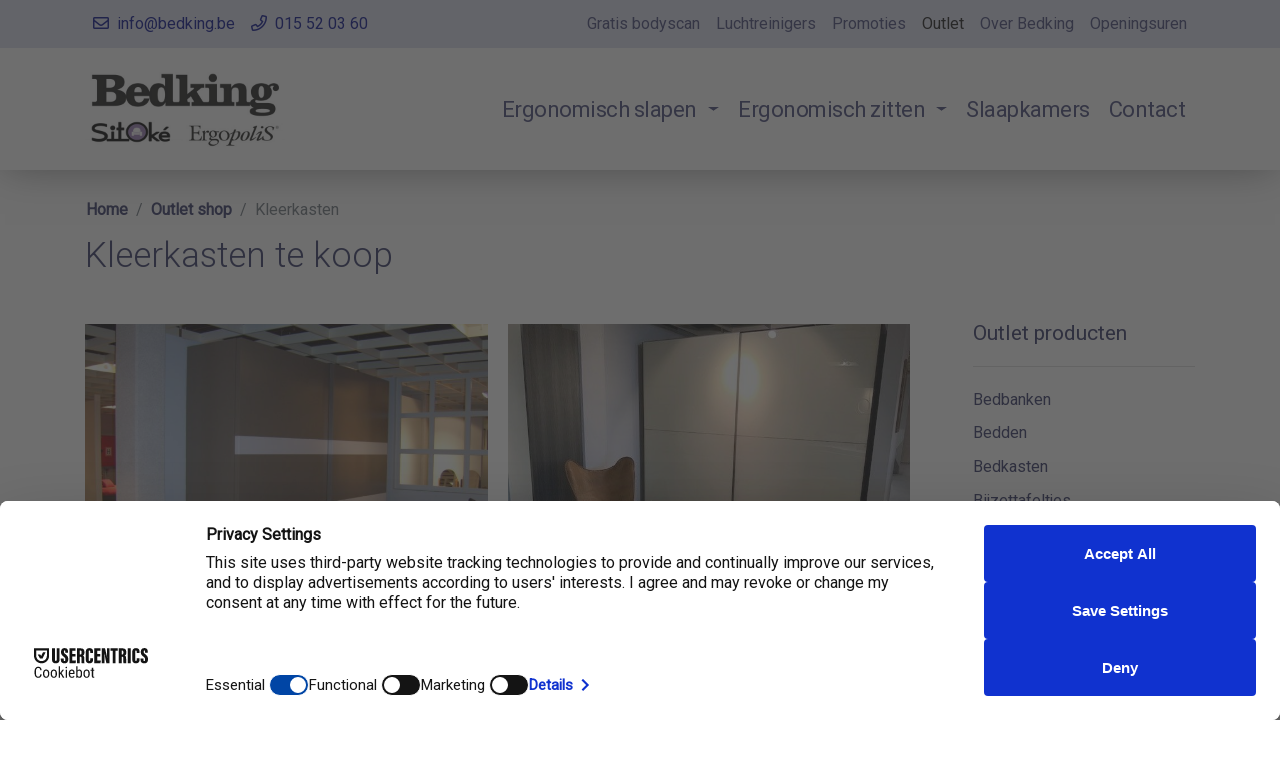

--- FILE ---
content_type: text/html; charset=UTF-8
request_url: https://www.bedking.be/outlet-webshop/8-kleerkasten/
body_size: 6132
content:
<!doctype html>
<html lang="en">
	<head>
		<meta charset="utf-8">
		<meta name="viewport" content="width=device-width, initial-scale=1, shrink-to-fit=no">
		<title>Kleerkasten - toonzaalmodellen | Kleerkasten</title>
		<meta name="description" content="Kleerkasten kopen in de outlet shop van Bedking in Boortmeerbeek.">
		
	
		<script>(function(w,d,s,l,i){w[l]=w[l]||[];w[l].push({'gtm.start':
		new Date().getTime(),event:'gtm.js'});var f=d.getElementsByTagName(s)[0],
		j=d.createElement(s),dl=l!='dataLayer'?'&l='+l:'';j.async=true;j.src=
		'https://www.googletagmanager.com/gtm.js?id='+i+dl;f.parentNode.insertBefore(j,f);
		})(window,document,'script','dataLayer','GTM-MNDLJP8M');</script>

		<script async src="https://www.googletagmanager.com/gtag/js?id=G-WPNS72VB9Q"></script>
		<script>
		  window.dataLayer = window.dataLayer || [];
		  function gtag(){dataLayer.push(arguments);}
		  gtag('js', new Date());
		  gtag('config', 'G-WPNS72VB9Q');
		</script>			
		
		<link rel="apple-touch-icon" sizes="57x57" href="/apple-icon-57x57.png">
		<link rel="apple-touch-icon" sizes="60x60" href="/apple-icon-60x60.png">
		<link rel="apple-touch-icon" sizes="72x72" href="/apple-icon-72x72.png">
		<link rel="apple-touch-icon" sizes="76x76" href="/apple-icon-76x76.png">
		<link rel="apple-touch-icon" sizes="114x114" href="/apple-icon-114x114.png">
		<link rel="apple-touch-icon" sizes="120x120" href="/apple-icon-120x120.png">
		<link rel="apple-touch-icon" sizes="144x144" href="/apple-icon-144x144.png">
		<link rel="apple-touch-icon" sizes="152x152" href="/apple-icon-152x152.png">
		<link rel="apple-touch-icon" sizes="180x180" href="/apple-icon-180x180.png">
		<link rel="icon" type="image/png" sizes="192x192"  href="/android-icon-192x192.png">
		<link rel="icon" type="image/png" sizes="32x32" href="/favicon-32x32.png">
		<link rel="icon" type="image/png" sizes="96x96" href="/favicon-96x96.png">
		<link rel="icon" type="image/png" sizes="16x16" href="/favicon-16x16.png">
		<link rel="manifest" href="/manifest.json">
		<meta name="msapplication-TileColor" content="#ffffff">
		<meta name="msapplication-TileImage" content="/ms-icon-144x144.png">
		<meta name="theme-color" content="#ffffff">
		
		<link href="/assets/css/bootstrap.min.css" rel="stylesheet">

		<link href="/assets/css/fontawesome.min.css" rel="stylesheet">
		<link href="/assets/css/brands.min.css" rel="stylesheet">
		<link href="/assets/css/light.min.css" rel="stylesheet">
		<link href="/assets/css/regular.min.css" rel="stylesheet">

		<link rel="stylesheet" type="text/css" href="/assets/css/slick.css"/>
		<link rel="stylesheet" type="text/css" href="/assets/css/swiper.min.css">

		<link href="/assets/css/bedking.css" rel="stylesheet">
		<!--<meta property="og:image" content="https://www.bedking.be/assets/images/bedking-toonzaal-0.jpg" />//-->
		
		<meta name="twitter:card" content="summary" />
		<meta name="twitter:site" content="Bedking Ergopolis" />

		<script src="https://web.cmp.usercentrics.eu/modules/autoblocker.js"></script>
<script id="usercentrics-cmp"
        src="https://web.cmp.usercentrics.eu/ui/loader.js"
        data-settings-id="6WDnVHGv_4XF4k"
        data-version="1"
        defer>
</script>


					<link rel="canonical" href="https://www.bedking.be/outlet-webshop/8-kleerkasten/" />
			<meta property="og:title" content="Kleerkasten kopen | Bedking" />
			<meta property="og:url" content="https://www.bedking.be/outlet-webshop/8-kleerkasten/" />
			<meta property="og:image" content="https://www.bedking.be/assets/images/bedking-toonzaal-0.jpg" />
			<meta property="og:description" content="Bedking Outlet: Kleerkasten" />
			<meta property="og:site_name" content="Bedking Ergopolis" />
			<meta property="og:type" content="product.group" />
		
	</head>

	<body class="achterliggende">
				<noscript><iframe src="https://www.googletagmanager.com/ns.html?id=GTM-MNDLJP8M" height="0" width="0" style="display:none;visibility:hidden"></iframe></noscript>		
				<header class="fixed-top">
			<nav class="navbar navbar-expand-md bglightblue navbar-light">
				<div class="container">
					<div class="navbar-collapse collapse navbars" id="shortcuts">
						<ul class="navbar-nav telefoon">
							<li class="nav-item d-none d-lg-block"><a class="nav-link" href="mailto:info@bedking.be"><i class="far fa-envelope"></i>&nbsp;&nbsp;info@bedking.be</a></li>
							<li class="nav-item"><a class="nav-link" href="tel:+3215520360"><i class="far fa-phone"></i>&nbsp;&nbsp;015 52 03 60</a></li>
						</ul>
						<ul class="navbar-nav ml-auto">
							<li class="nav-item"><a class="nav-link" href="/ergopolis/bodyscan-rugmeetbed/">Gratis bodyscan</a></li>
							<li class="nav-item"><a class="nav-link" href="/luchtreiniging/">Luchtreinigers</a></li>
							<li class="nav-item"><a class="nav-link" href="/promoties/">Promoties</a></li>
							<li class="nav-item active"><a class="nav-link" href="/outlet-webshop/">Outlet</a></li>
							<li class="nav-item"><a class="nav-link" href="/over-bedking/">Over Bedking</a></li>
							<li class="nav-item"><a class="nav-link" href="/over-bedking/contact/">Openingsuren</a></li>
						</ul>
					</div>
				</div>
			</nav>
			<nav class="navbar navbar-expand-md bg-white navbar-light">
				<div class="container">
					<a href="/" class="navbar-brand" title="Bedking - ergonomische meubelen"><img src="/assets/images/bedking-sitoke-ergopolis.jpg" width="200" class="ml-3 ml-md-0" alt="Bedking / Sitok� / Ergopolis"></a>
					<button class="navbar-toggler mr-1" type="button" data-toggle="collapse" data-target="#mainnav" id="navigation-toggle">
						<span class="navbar-toggler-icon"></span>
					</button>
					<div class="navbar-collapse collapse navbars navbar-light" id="mainnav">
						<ul class="navbar-nav ml-auto">
							<li class="nav-item dropdown">
								<a class="nav-link dropdown-toggle" data-target="/ergonomisch-slapen/" href="/ergonomisch-slapen/" id="navbarDropdown" role="button" data-toggle="href" aria-haspopup="true" aria-expanded="false">Ergonomisch slapen</a>
								<div class="dropdown-menu w-100" aria-labelledby="navbarDropdown">
									<a class="dropdown-item" href="/ergopolis/">Ergopolis slaapsysteem</a>
									<a class="dropdown-item" href="/bedbodems/">Ergonomische bedbodems</a>
									<a class="dropdown-item" href="/matrassen/">Ergonomische matrassen</a>
									<a class="dropdown-item" href="/hoofdkussens/">Ergonomische hoofdkussens</a>
									<a class="dropdown-item" href="/bedtextiel/">Bedtextiel</a>
								</div>					
							</li>
							<li class="nav-item dropdown">
								<a class="nav-link dropdown-toggle" data-target="/ergonomisch-zitten/" href="/ergonomisch-zitten/" id="navbarDropdown" role="button" data-toggle="href" aria-haspopup="true" aria-expanded="false">Ergonomisch zitten</a>
								<div class="dropdown-menu w-100" aria-labelledby="navbarDropdown">
									<a class="dropdown-item" href="/ergonomische-relaxzetels/">Ergonomische relaxzetels</a>
									<a class="dropdown-item" href="/ergonomische-salons/">Ergonomische salons</a>
									<a class="dropdown-item" href="/ergonomische-bureaustoelen/">Ergonomische bureaustoelen</a>
									<a class="dropdown-item" href="/ergonomische-stoelen/">Ergonomische eetkamerstoelen</a>
									<a class="dropdown-item" href="/zithulpmiddelen/">Zithulpmiddelen</a>
								</div>					
							</li>
							<li class="nav-item"><a class="nav-link" href="/slaapkamers/" title="Slaapkamermeubilair">Slaapkamers</a></li>
							<li class="d-md-none nav-item dropdown">
								<a class="nav-link dropdown-toggle" href="#" id="navbarDropdownMenuLink" data-toggle="dropdown" aria-haspopup="true" aria-expanded="false">Over Bedking</a>
								<ul class="dropdown-menu" aria-labelledby="navbarDropdownMenuLink">
									<li class="d-md-none nav-item"><a class="nav-link" href="/over-bedking/" title="Sitok&eacute; ergonomische meubelwinkel">Waarom Bedking?</a></li>
									<li class="d-md-none nav-item"><a class="nav-link" href="/over-bedking/showroom/">Onze toonzaal</a></li>
									<li class="d-md-none nav-item"><a class="nav-link" href="/promoties/" title="Promoties">Promoties</a></li>
									<li class="d-md-none nav-item active"><a class="nav-link active" href="/outlet-webshop/" title="Outlet salons en relaxzetels">Outlet</a></li>
									<li class="d-md-none nav-item"><a class="nav-link" href="/over-bedking/contact/" title="Contacteer Bedking Sitok�">Contact</a></li>
								</ul>
							</li>
							<li class="nav-item"><a class="nav-link" href="/over-bedking/contact/" title="Relaxzetels">Contact</a></li>
						</ul>
					</div>
				</div>
			</nav>
		</header>
		<div id="maincontent">
			<section>
				<div class="container">
					<div class="row maintxt">
						<div class="order-1 order-lg-2 submenu col-12 col-sm-12 col-md-12 col-lg-3 text-left mt-3 mb-4 pl-lg-3 pl-xl-5">
							<h3 class="d-none d-lg-block">Outlet producten</h3>
							<ul class="nav nav-pills flex-row flex-lg-column pt-3">
							<li class="nav-item"><a class="nav-link" href="/outlet-webshop/12-bedbanken/">Bedbanken</a></li><li class="nav-item"><a class="nav-link" href="/outlet-webshop/6-bedden/">Bedden</a></li><li class="nav-item"><a class="nav-link" href="/outlet-webshop/11-bedkasten/">Bedkasten</a></li><li class="nav-item"><a class="nav-link" href="/outlet-webshop/41-bijzettafeltjes/">Bijzettafeltjes</a></li><li class="nav-item"><a class="nav-link" href="/outlet-webshop/9-boxsprings/">Boxsprings</a></li><li class="nav-item"><a class="nav-link" href="/outlet-webshop/24-bureaus/">Bureaus</a></li><li class="nav-item"><a class="nav-link" href="/outlet-webshop/22-bureaus-kids/">Bureaus kids</a></li><li class="nav-item"><a class="nav-link" href="/outlet-webshop/23-bureaustoelen-kids/">Bureaustoelen kids</a></li><li class="nav-item"><a class="nav-link" href="/outlet-webshop/21-bureaustoelenkniestoelen/">Bureaustoelen/Kniestoelen</a></li><li class="nav-item"><a class="nav-link" href="/outlet-webshop/26-eetkamermeubilair/">Eetkamermeubilair</a></li><li class="nav-item"><a class="nav-link" href="/outlet-webshop/20-jeugdkamers/">Jeugdkamers</a></li><li class="nav-item"><a class="nav-link" href="/outlet-webshop/8-kleerkasten/">Kleerkasten</a></li><li class="nav-item"><a class="nav-link" href="/outlet-webshop/27-latex-matrassen/">Latex matrassen</a></li><li class="nav-item"><a class="nav-link" href="/outlet-webshop/36-lattenbodems/">Lattenbodems</a></li><li class="nav-item"><a class="nav-link" href="/outlet-webshop/19-nachttafels-nachtkastjes/">Nachttafels + nachtkastjes</a></li><li class="nav-item"><a class="nav-link" href="/outlet-webshop/1-relaxzetels/">Relaxzetels</a></li><li class="nav-item"><a class="nav-link" href="/outlet-webshop/2-salons/">Salons</a></li><li class="nav-item"><a class="nav-link" href="/outlet-webshop/10-salontafels-zie-tevens-vintage/">Salontafels (zie tevens: Vintage)</a></li><li class="nav-item"><a class="nav-link" href="/outlet-webshop/13-schuim-en-gel-matrassen/">Schuim en gel matrassen</a></li><li class="nav-item"><a class="nav-link" href="/outlet-webshop/18-spiraalbodems/">Spiraalbodems</a></li><li class="nav-item"><a class="nav-link" href="/outlet-webshop/40-tapijten/">Tapijten</a></li><li class="nav-item"><a class="nav-link" href="/outlet-webshop/14-veren-matrassen/">Veren matrassen</a></li><li class="nav-item"><a class="nav-link" href="/outlet-webshop/38-vintage/">Vintage</a></li><li class="nav-item"><a class="nav-link" href="/outlet-webshop/42-woonaccessoires/">Woonaccessoires</a></li>								
							</ul>
						</div>
						<div class="order-2 order-lg-1 col-12 col-sm-12 col-md-12 col-lg-9 text-left mt-lg-3 mb-4">
							<nav aria-label="breadcrumb">
								<ol class="breadcrumb">
									<li class="breadcrumb-item"><a href="/" title="Bedking ergonomisch slaapcomfort">Home</a></li>
									<li class="breadcrumb-item"><a href="/outlet-webshop/">Outlet shop</a></li>
									<li class="breadcrumb-item active" aria-current="page">Kleerkasten</li>
								</ol>
							</nav>


							
								<h1 class="mb-5">Kleerkasten te koop</h1>
								<div class="outlet card-columns">
									<div class="card">	<a href="/outlet-webshop/8-kleerkasten/20-morassuti-mixer/" title="Morassuti Mixer">		<img class="card-img-top" src="https://www.bedking.be/upload/outlet_bedden_en_kleerkasten_dec_2015_052_566edb8f77724.JPG" alt="Morassuti Mixer">		<div class="card-body">			<div class="card-discount">-34%</div>			<h2 class="card-title">Morassuti Mixer</h2>			<p class="card-text">Schuifdeurkast met 2 deuren in kleur "grigio tortora" met horizontaal paneel in wit gesatineerd glas...</p>			<p class="promo card-text"" style="font-size:18px"><del>&euro; 3781</del>&nbsp;&nbsp;&nbsp;<span style="color: #b50000">&euro; 2500</span></p>		</div>	</a></div><div class="card">	<a href="/outlet-webshop/8-kleerkasten/825-caccaro-camerino-instapkast/" title="Caccaro Camerino instapkast">		<img class="card-img-top" src="https://www.bedking.be/upload/cam_1_6428020f4f1ec.jpg" alt="Caccaro Camerino instapkast">		<div class="card-body">			<div class="card-discount">-40%</div>			<h2 class="card-title">Caccaro Camerino instapkast</h2>			<p class="card-text">Instapkast met vouwdeuren. Glas gefumeerd. Incl. led licht met sensor , ladenblok, dassenrek, legger...</p>			<p class="promo card-text"" style="font-size:18px"><del>&euro; 6341</del>&nbsp;&nbsp;&nbsp;<span style="color: #b50000">&euro; 3800</span></p>		</div>	</a></div><div class="card">	<a href="/outlet-webshop/8-kleerkasten/826-morassuti-basic/" title="Morassuti Basic">		<img class="card-img-top" src="https://www.bedking.be/upload/mor_1_64280380ac9c8.jpg" alt="Morassuti Basic">		<div class="card-body">			<div class="card-discount">-31%</div>			<h2 class="card-title">Morassuti Basic</h2>			<p class="card-text">Draaideurkast met&nbsp; 6 deuren in lakkleur - lak mat perla plus. Incl. ladenblok, scharnierende bi...</p>			<p class="promo card-text"" style="font-size:18px"><del>&euro; 5536</del>&nbsp;&nbsp;&nbsp;<span style="color: #b50000">&euro; 3800</span></p>		</div>	</a></div><div class="card">	<a href="/outlet-webshop/8-kleerkasten/22-verardo-up-date-4/" title="Verardo Up-Date 4">		<img class="card-img-top" src="https://www.bedking.be/upload/ver_6427ff649c4c4.jpg" alt="Verardo Up-Date 4">		<div class="card-body">			<div class="card-discount">-21%</div>			<h2 class="card-title">Verardo Up-Date 4</h2>			<p class="card-text">Schuifdeurkast met 2 schuifdeuren -&nbsp; korpus donkerbruin hout "eik moro" - deuren gegravuurd gla...</p>			<p class="promo card-text"" style="font-size:18px"><del>&euro; 4795</del>&nbsp;&nbsp;&nbsp;<span style="color: #b50000">&euro; 3800</span></p>		</div>	</a></div><div class="card">	<a href="/outlet-webshop/8-kleerkasten/233-geha-raumteiler-universal/" title="Geha Raumteiler Universal">		<img class="card-img-top" src="https://www.bedking.be/upload/wit_1_642800225917f.jpg" alt="Geha Raumteiler Universal">		<div class="card-body">			<div class="card-discount">-50%</div>			<h2 class="card-title">Geha Raumteiler Universal</h2>			<p class="card-text">Schuifwand met inbouw:
Totale frontbreedte en railbteedte: 307,3 cm
Hoogte romp en inbouwhoogte: 2...</p>			<p class="promo card-text"" style="font-size:18px"><del>&euro; 8411</del>&nbsp;&nbsp;&nbsp;<span style="color: #b50000">&euro; 4200</span></p>		</div>	</a></div>								</div>
							
														
						</div>
					</div>
				</div>
			</section>
			

			<section class="border-top mt-5 mb-5"></section>
						<section id="productgamma">
				<div class="container mt-5">
					<div class="row">
						<div class="d-none d-md-block col-12 text-center mb-4 mt-3">
							<h2>Onze producten</h2>
						</div>
						<div class="col-6 col-sm-6 col-md-6 col-lg-3 text-left text-md-center mb-4">
							<a class="d-none d-md-block" href="/bedbodems/" title=""><img src="/assets/images/img-lattenbodem-bedbodem.jpg" alt="Lattenbodems en Boxsprings"></a>
							<h3><a href="/bedbodems/">Ergonomische bedbodems</a></h3>
							<ul class="list-unstyled">
								<li><a href="/bedbodems/lattenbodem/">Ergonomische lattenbodems</a></li>
								<li><a href="/bedbodems/boxspring/">Ergonomische boxsprings</a></li>
							</ul>
							<h3><a href="/matrassen/">Ergonomische matrassen</a></h3>
							<ul class="list-unstyled">
								<li><a href="/matrassen/schuimmatras/">Schuimmatrassen</a></li>
								<li><a href="/matrassen/latexmatras/">Latexmatrassen</a></li>
								<li><a href="/matrassen/verenmatras/">Verenmatrassen</a></li>
							</ul>
							<h3><a href="/ergopolis/">Ergopolis&reg; slaapsysteem</a></h3>
							<ul class="list-unstyled">
								<li><a href="/ergopolis/ergopolis-20-lattenbodem/">Ergopolis lattenbodem</a></li>
								<li><a href="/ergopolis/matras/">Ergopolis matrassen</a></li>
								<li><a href="/ergopolis/hoofdkussens/">Ergopolis kussens</a></li>
							</ul>
						</div>
						<div class="col-6 col-sm-6 col-md-6 col-lg-3 text-left text-md-center mb-4">
							<a class="d-none d-md-block" href="/hoofdkussens/" title=""><img src="/assets/images/img-ergonomisch-hoofdkussen.jpg" alt="Ergonomische hoofdkussens en neksteunkussens"></a>
							<h3><a href="/hoofdkussens/">Kussens &amp; textiel</a></h3>
							<ul class="list-unstyled">
								<li><a href="/hoofdkussens/">Neksteunkussens</a></li>
								<li><a href="/hoofdkussens/">Klassieke kussens</a></li>
								<li><a href="/bedtextiel/dekbedden/">Dekbedden</a></li>
								<li><a href="/bedtextiel/bedlinnen/">Bedtextiel</a></li>
								<li><a href="/bedtextiel/matrasbeschermer/">Matrasbeschermers</a></li>
							</ul>
						</div>
						<div class="col-6 col-sm-6 col-md-6 col-lg-3 text-left text-md-center mb-4">
							<a class="d-none d-md-block" href="/slaapkamers/" title=""><img src="/assets/images/img-slaapkamer-bed-kast-slaapbank.jpg" alt="Bedden, Kasten, Nachttafels, Slaapbanken"></a>
							<h3><a href="/slaapkamers/">Slaapkamers</a></h3>
							<ul class="list-unstyled">
								<li><a href="/slaapkamers/bedden/">Bedden / bedkaders</a></li>
								<li><a href="/slaapkamers/kasten/">Kasten</a></li>
								<li><a href="/slaapkamers/nachttafels/">Nachttafels</a></li>
								<li><a href="/slaapkamers/bedkasten/">Bedkasten</a></li>
								<li><a href="/slaapkamers/slaapbanken/">Slaapbanken</a></li>
								<li><a href="/slaapkamers/compacte-bedden/">Compacte bedden</a></li>
							</ul>
						</div>
						<div class="col-6 col-sm-6 col-md-6 col-lg-3 text-left text-md-center mb-4">
							<a class="d-none d-md-block" href="/ergonomische-relaxzetels/" title=""><img src="/assets/images/img-relaxzetels.jpg" alt="Relaxzetels"></a>
							<h3><a href="/ergonomisch-zitten/">Ergonomisch zitten</a></h3>
							<ul class="list-unstyled">
								<li><a href="/ergonomische-relaxzetels/">Ergonomische relaxzetels</a></li>
								<li><a href="/ergonomische-relaxzetels/elektrische-relaxzetels/">Elektrische relaxzetels</a></li>
								<li><a href="/ergonomische-salons/">Ergonomische salons</a></li>
								<li><a href="/ergonomische-bureaustoelen/">Ergonomische bureaustoelen</a></li>
								<li><a href="/zithulpmiddelen/">Zithulpmiddelen</a></li>
							</ul>
						</div>
					</div>
				</div>
			</section>	
						<footer>
				<div class="container pt-5">
					<div class="row">
						<div class="col-12 text-center col-sm-6 text-sm-left text-md-left col-md-12 text-md-center mb-md-5 col-lg-3 text-lg-left">
							<h3>Bedking Ergopolis bvba</h3>
							<p class="emaillink"><a href="mailto:info@bedking.be">info@bedking.be</a></p>
							<p><a href="tel:+3215520360"><i class="far fa-phone"></i>&nbsp;&nbsp;015 52 03 60</a></p>
							<p class="mt-5 mb-5"><a href="/ergopolis/"><img src="/assets/images/logo-ergopolis.png" alt="Ergopolis" style="width:50%;max-width:200px" /></a></p>
						</div>
						<div class="col-12 text-center col-sm-6 text-sm-left text-md-left col-md-4 text-md-center col-lg-3 text-lg-left mb-5">
							<h3>Showroom</h3>
							<p>Leuvensesteenweg 338<br />3190 Boortmeerbeek<br /><a href="http://maps.google.be/maps?daddr=Leuvensesteenweg%20338,%20Boortmeerbeek" target="_blank">Routebeschrijving&nbsp;&nbsp;<i class="fal fa-external-link-square"></i></a></p>
							<p><a href="/over-bedking/contact/">Openingsuren</a></p>
						</div>
						<div class="col-12 text-center col-sm-6 text-sm-left text-md-left col-md-4 text-md-center col-lg-3 text-lg-left mb-5">
							<h3>Over Bedking</h3>
							<ul class="list-unstyled">
								<li><a href="/over-bedking/">Onze troeven</a></li>
								<li><a href="/over-bedking/geschiedenis/">Geschiedenis</a></li>
								<li><a href="/over-bedking/showroom/">Meubelwinkel</a></li>
								<li><a href="/promoties/">Acties &amp; Promoties</a></li>
								<li><a href="/over-bedking/service-naverkoop/">Services &amp; Garanties</a></li>
								<li><a href="/over-bedking/afspraak/">Afspraak maken</a></li>
								<li><a href="/over-bedking/contact/">Contact &amp; Openingsuren</a></li>
							</ul>
							<ul class="list-unstyled">
								<li><a href="/ergonomisch-slapen/">Ergonomisch slapen</a></li>
								<li><a href="/ergonomisch-zitten/">Ergonomisch zitten</a></li>
								<li><a href="/ergopolis/bodyscan-rugmeetbed/">Rugmeetbed en lichaamsmeting</a></li>
							</ul>
						</div>
						<div class="col-12 text-center col-sm-6 text-sm-left text-md-left col-md-4 text-md-center col-lg-3 text-lg-left mb-5">
							<h3>Bedking op social media</h3>
							<p>Blijf up-to-date! Volg ons op</p>
							<ul class="list-unstyled list-inline">
								<li class="list-inline-item"><a href="https://www.facebook.com/bedkingsitoke/" target="_blank"><img src="/assets/images/icon-facebook.png" alt="Bedking op Facebook"></a></li>
								<li class="list-inline-item"><a href="https://www.instagram.com/bedkingsitoke/" target="_blank"><img src="/assets/images/icon-instagram.png" alt="Bedking op Instagram"></a></li>
								<!--<li class="list-inline-item"><a href="#" target="_blank"><img src="/assets/images/icon-pinterest.png" alt="Bedking op Pinterest"></a></li>//-->
							</ul>
						</div>
					</div>
				</div>

				<div id="subfooter" class="pt-4 pb-4">
					<div class="container">
						<div class="row">
							<div class="col-12 col-sm-6 text-center text-sm-left">
								<ul class="list-unstyled list-inline">
									<li class="list-inline-item"><a href="/over-bedking/disclaimer/">Privacyverklaring</a></li>
									<li class="list-inline-item"><a href="javascript:;" onClick="UC_UI.showSecondLayer();">Privacyinstelling</a></li>
									<li class="list-inline-item"><a href="/over-bedking/algemene-voorwaarden/">Verkoopsvoorwaarden</a></li>
								</ul>
							</div>
							<div class="col-12 col-sm-6 text-center text-sm-right">
								<ul class="list-unstyled list-inline">
									<li class="list-inline-item"><a href="https://www.visionr.be" target="_blank" title="Webdesign Mechelen Leuven">Webdesign vision*r</a></li>
								</ul>
							</div>
						</div>
					</div>		
				</div>
			</footer>	<br />
<b>Warning</b>:  Use of undefined constant f - assumed 'f' (this will throw an Error in a future version of PHP) in <b>/var/www/vhosts/bedking.be/httpdocs/outlet.php</b> on line <b>308</b><br />
		</div>		   
				<script src="/assets/js/jquery.min.js"></script>
 		<script src="/assets/js/slick.min.js"></script>
  		<script src="/assets/js/popper.min.js"></script>
		<script src="/assets/js/bootstrap.min.js"></script>
		<script src="/assets/js/swiper.min.js"></script>

				
		<script type="text/javascript">
			$(document).ready(function(){

				$('.mySlick').slick({
					autoplay: true,
					autoplaySpeed: 15000,
					arrows: true,
					lazyLoad: 'progressive',
					dots: false,
					fade: true,
					lazyLoad: 'ondemand',
					speed: 1500,
					cssEase: 'linear',
					appendArrows: '.slickarrows',
					prevArrow:"<button type='button' role='button' id='slider-previous' aria-label='previous slide' class='slick-prev btn btn-secondary-outline '><i class='fal fa-angle-left fa-4x' aria-hidden='true'></i></button>",
        				nextArrow:"<button type='button' role='button' id='slider-next' aria-label='next slide' class='slick-next btn btn-secondary-outline ml-auto'><i class='fal fa-angle-right fa-4x' aria-hidden='true'></i></button>",
				});

				$('ul.merken').slick({
					slidesToShow: 6,
					slidesToScroll: 1,
					autoplay: true,
					autoplaySpeed: 3000,
					arrows: false,
					responsive: [
						{
							breakpoint: 992,
							settings: {
								centerMode: true,
								centerPadding: '0px',
								slidesToShow: 4,
								slidesToScroll: 4,
							}
						},
						{
							breakpoint: 640,
							settings: {
								centerMode: true,
								centerPadding: '15px',
								slidesToShow: 2,
								slidesToScroll: 2,
							}
						}
					]
				});

				const $dropdown = $("header.fixed-top .dropdown");
				const $dropdownToggle = $("header.fixed-top .dropdown-toggle");
				const $dropdownMenu = $("header.fixed-top .dropdown-menu");
				const showClass = "show";
				$(window).on("load resize", function() {
					if (this.matchMedia("(min-width: 768px)").matches) {
						$dropdown.hover(
						function() {
							const $this = $(this);
							$this.addClass(showClass);
							$this.find($dropdownToggle).attr("aria-expanded", "true");
							$this.find($dropdownMenu).addClass(showClass);
						},
						function() {
							const $this = $(this);
							$this.removeClass(showClass);
							$this.find($dropdownToggle).attr("aria-expanded", "false");
							$this.find($dropdownMenu).removeClass(showClass);
						}
						);
					} else {
						$dropdown.off("mouseenter mouseleave");
					}
				});


			});
		</script>

		<script>

			$(document).ready(function() {
				
			    var mySwiper = new Swiper ('.swiper-container', {

					speed: 1500,
					pagination: {
						el: '.swiper-pagination',
						type: 'bullets',
						clickable: true
					}	
			    });  

		  	});


		</script>
	</body>
</html>


--- FILE ---
content_type: text/css
request_url: https://www.bedking.be/assets/css/bedking.css
body_size: 5007
content:
@import url(helper.css);@import url(https://fonts.googleapis.com/css?family=Roboto:300,400|Open+Sans:300,400,600);h1,h3{color:#303364}.card,.slickarrows button i{-webkit-transition:.2s ease-in-out;-o-transition:.2s ease-in-out;-moz-transition:.2s ease-in-out}#mainnav .navbar-nav .nav-link,body{font-family:Roboto,sans-serif;font-size:15px}#shortcuts,header{position:relative}#usps h2,.mySlick .slidetxt h2{font-family:'Open Sans',sans-serif;letter-spacing:0}.submenu ul.nav-pills a,ul.telefoon li a.nav-link{font-weight:400!important}#subfooter,h2{color:#747474}#subfooter,footer ul li{line-height:28px}body{font-weight:400}.card-text,h1,h2,h4{font-weight:300}img{max-width:100%}.bgwhite{background-color:#fff}.bglight{background-color:#f4f5f4}.bgdark{background-color:#5c646e}.bglightblue{background-color:#dddfef}.bglightbluex{background-color:#eff0f8}.maintxt a{font-weight:800!important}.well{margin-top:40px;border:0 solid #fff;background-color:#f6f7f8;border-radius:0;box-shadow:none}.btn,.card,.card img,.outlet .card img,.webshop .card img{border-radius:0}.btn-outline-primary:hover,.btn-secondary:hover{border:1px solid #8184a6;background-color:#8184a6}#maintext .btn{padding:12px 18px;font-size:16px}h1{font-size:2.2rem}#productgamma h3,h2,h3{font-size:1.3rem}h4{color:#d6a5a0;font-size:1rem}.maintxt h2{margin:40px 0 15px}.btn-primary{background-color:transparent;border:0 solid #fff;color:#303364}.btn-secondary,.btn-secondary:hover{color:#fff;padding:8px 12px!important}.btn-secondary{background-color:#303364;border:1px solid #303364}.btn-outline-primary.black,.btn-outline-primary.white{padding:15px 30px!important;background-color:transparent}.btn-outline-primary{background-color:transparent;border:1px solid #303364;color:#303364!important;padding:8px 12px!important;font-size:16px;font-weight:300}.btn-outline-primary:hover{color:#fff!important}.btn-outline-primary.black{border:1px solid #000;color:#000!important}.btn-outline-primary.black:hover{background-color:transparent;border:1px solid #303364;color:#303364!important}.btn-outline-primary.white{border:1px solid #fff;color:#fff!important}.btn-outline-primary.white:hover{background-color:#fff;border:1px solid #fff;color:#303364!important}a,a:hover,footer a,footer a:hover{color:#303364}.btn.active.focus,.btn.active:focus,.btn.focus,.btn:active.focus,.btn:active:focus,.btn:focus,a.active.focus,a.active:focus,a.focus,a:active.focus,a:active:focus,a:focus,button.active.focus,button.active:focus,button.focus,button:active.focus,button:active:focus,button:focus{outline:transparent 0;box-shadow:0 0 0 0 rgba(48,51,100,0)}.slickarrows{position:absolute;top:335px;left:0;z-index:99999;padding:0 25px}.slickarrows .slick-next{right:0}.slickarrows .slick-prev{left:0}.slickarrows .slick-next,.slickarrows .slick-prev{background-color:transparent!important;color:#fff!important;padding:6px 10px!important}.slickarrows .svg-inline--fa{height:1.5em!important}.slickarrows .svg-inline--fa.fa-w-8{width:1em!important}.slickarrows button i{transition:.2s ease-in-out;opacity:.5}.slickarrows button:hover i{opacity:1}header{z-index:99999999!important;-webkit-box-shadow:0 0 40px -5px rgba(0,0,0,.5);-moz-box-shadow:0 0 40px -5px rgba(0,0,0,.5);box-shadow:0 0 40px -5px rgba(0,0,0,.5)}#maincontent{margin-top:95px}.navbar{padding:0}.navbar-light .navbar-nav .nav-link{color:#424578}.navbar-light .navbar-nav .nav-link.active,.navbar-light .navbar-nav .nav-link:focus,.navbar-light .navbar-nav .nav-link:hover{color:#131645}.navbar-expand-md .navbar-nav .nav-link{padding:12px .5rem}.navbar-brand{padding:.7rem 0;max-width:150px}#mainnav ul{background-color:#fff;padding:0 .5rem;margin-right:-5px}#mainnav .navbar-nav .nav-link{font-weight:400!important;letter-spacing:-.5px}#shortcuts .navbar-nav,ul.telefoon{margin-right:0}#shortcuts .navbar-nav .nav-link{font-size:13px;padding:10px 5px}.sitelink{position:absolute;right:0;top:-10px;padding:10px 0;z-index:9999;-webkit-box-shadow:0 0 40px -5px rgba(0,0,0,.5);-moz-box-shadow:0 0 40px -5px rgba(0,0,0,.5);box-shadow:0 0 40px -5px rgba(0,0,0,.5)}.sitelink img{width:110px}ul.telefoon li a.nav-link{color:#000b8d!important}.navbar-toggler{border-color:#fff!important;margin-right:-.75rem}.cc-window{font-size:14px!important}.dropdown-menu{border:none;margin:-5px 0 0 10px;padding:.5rem 0 1rem}.dropdown-menu.w-100{width:110%!important}.dropdown-toggle::after{margin-left:.5em!important;border-top:.2em solid!important;border-right:.25em solid transparent!important;border-bottom:0!important;border-left:.25em solid transparent!important}#mainnav .navbar-nav{padding:10px}#mainnav .navbar-nav .nav-link{padding:.5rem}#mainnav .navbar-nav .dropdown .dropdown-menu .nav-link{padding:.3rem .5rem}#usps .row{min-height:350px}#usps h2{color:#3d4170}#usps ul.fa-ul{margin-left:1.6em!important;margin-top:1.6em}ul.waarom-bedking{line-height:32px}.bedking-showroom{min-height:250px}.card{border:none;transition:.2s ease-in-out;border-top:3px solid #8184a6;padding-bottom:30px}.outlet .card,.webshop .card{-webkit-transition:.2s ease-in-out;-o-transition:.2s ease-in-out;-moz-transition:.2s ease-in-out;padding-bottom:0;margin-bottom:30px;overflow:hidden}.card a:hover{text-decoration:none;color:#303364}.card a:hover h3{color:#303364!important}.card:hover{-webkit-box-shadow:0 0 45px 0 rgba(179,179,179,.4);-moz-box-shadow:0 0 45px 0 rgba(179,179,179,.4);box-shadow:0 0 45px 0 rgba(179,179,179,.4)}.card-footer,.outlet .card-footer,.webshop .card-footer{position:absolute;bottom:0;width:100%;background-color:#fff;border-top:none;font-size:14px}.card .card-link,.outlet .card .card-link,.webshop .card .card-link{color:#303364!important;font-weight:700!important}.outlet .card{border-radius:0;border:0;transition:.2s ease-in-out;border-top:0 solid #8184a6;color:#888;position:relative}.outlet .card p.card-text,.webshop .card p.card-text{color:#333;font-weight:400}.outlet .card p.card-text.promo,.webshop .card p.card-text.promo{color:#303364;font-weight:700}.outlet .card a:hover,.webshop .card a:hover{text-decoration:none;color:#888!important}.outlet .card-body,.webshop .card-body{position:relative;background-color:#f4f5f4;font-size:.9rem}.outlet .card-body h2,.webshop .card-body h2{color:#303364;margin:0 0 10px;font-size:1.2rem;font-weight:700}.outlet .card:hover,.webshop .card:hover{-webkit-box-shadow:0 0 45px 0 rgba(179,179,179,.6);-moz-box-shadow:0 0 45px 0 rgba(179,179,179,.6);box-shadow:0 0 45px 0 rgba(179,179,179,.6)}.outlet .card-discount,.webshop .card-discount{position:absolute;top:-90px;left:15px;width:75px;height:75px;border-radius:50%;font-size:20px;color:#fff;line-height:75px;text-align:center;background:#b50000}.webshop .card,footer{background-color:#f4f5f4}.webshop.card-columns{column-count:3}.webshop .card{border-radius:0;border:0;transition:.2s ease-in-out;border-top:0 solid #8184a6;color:#888;position:relative}.webshop .prijs-discount{position:absolute;top:-90px;left:15px;width:80px;height:80px;display:inline-block;border-radius:50%;font-size:20px;color:#fff;text-align:center;background:#b50000}.webshop .prijs-discount span{display:block;font-size:14px;text-decoration:line-through;padding-top:10px}.corner-ribbon{width:200px;background:#e43;position:absolute;top:25px;left:-40px;text-align:center;line-height:35px;letter-spacing:1px;color:#f0f0f0;font-size:16px;transform:rotate(-45deg);-webkit-transform:rotate(-45deg)}.corner-ribbon.sticky{position:fixed}.corner-ribbon.shadow{box-shadow:0 0 3px rgba(0,0,0,.3)}.corner-ribbon.top-left{top:25px;left:-50px;transform:rotate(-45deg);-webkit-transform:rotate(-45deg)}.corner-ribbon.top-right{top:30px;right:-50px;left:auto;transform:rotate(45deg);-webkit-transform:rotate(45deg)}.corner-ribbon.bottom-left{top:auto;bottom:25px;left:-50px;transform:rotate(45deg);-webkit-transform:rotate(45deg)}.corner-ribbon.bottom-right{top:auto;right:-50px;bottom:25px;left:auto;transform:rotate(-45deg);-webkit-transform:rotate(-45deg)}.corner-ribbon.white{background:#f0f0f0;color:#555}.corner-ribbon.black{background:#333}.corner-ribbon.grey{background:#999}.corner-ribbon.blue{background:#39d}.corner-ribbon.green{background:#2c7}.corner-ribbon.turquoise{background:#1b9}.corner-ribbon.purple{background:#95b}.corner-ribbon.red{background:#b50000}.corner-ribbon.orange{background:#e82}.corner-ribbon.yellow{background:#ec0}.myBg{background-color:#ccc}.myKenburns{position:relative;max-width:1600px;margin:0 auto}.myKenburns .slick-slider{overflow:hidden;margin-top:1rem}.myKenburns .slick-slider div img,a.blogitem img{width:100%;max-width:100%}.myKenburns .slick-slider div.slick-active img{-webkit-animation:8s ease-in-out myMove;-moz-animation:8s ease-in-out myMove;-o-animation:8s ease-in-out myMove;-ms-animation:myMove 8s 1 ease-in-out;animation:8s ease-in-out forwards myMove}.myKenburns .slick-slide[aria-hidden=true] img{visibility:hidden}.mySlick div.slide{position:relative;height:230px}.mySlick .slidetxt{position:absolute;bottom:0;left:0;right:0;width:100%;margin:0 auto;display:table;z-index:9999999}.mySlick .slidetxt-inner{vertical-align:middle;z-index:9999999;text-align:left;display:inline-block}.mySlick .slidetxt h2{color:#fff;font-size:20px;font-weight:200;background-color:#8184a6;display:inline-block;padding:.6rem 1.2rem;margin-bottom:0}.mySlick .slidetxt p{font-size:14px;font-weight:300;margin:0 auto;background-color:#fff;color:#000;padding:.8rem 1.2rem}@keyframes myMove{from{transform:scale(1,1);transform-origin:50% 50%}to{transform:scale(1.06,1.06);transform-origin:50% 0%}}@-webkit-keyframes myMove{from{-webkit-transform:scale(1,1);-webkit-transform-origin:50% 50%}to{-webkit-transform:scale(1.06,1.06);-webkit-transform-origin:50% 0%}}@-o-keyframes myMove{from{-o-transform:scale(1,1);-o-transform-origin:50% 50%}to{-o-transform:scale(1.06,1.06);-o-transform-origin:50% 0%}}@-moz-keyframes myMove{from{-moz-transform:scale(1,1);-moz-transform-origin:50% 50%}to{-moz-transform:scale(1.06,1.06);-moz-transform-origin:50% 0%}}@-ms-keyframes myMove{from{-ms-transform:scale(1,1);-ms-transform-origin:50% 50%}to{-ms-transform:scale(1.06,1.06);-ms-transform-origin:50% 0%}}a.blogitem{position:relative;display:block;height:100%;text-decoration:none;-webkit-transition:.2s ease-in-out;-o-transition:.2s ease-in-out;-moz-transition:.2s ease-in-out;transition:.2s ease-in-out}a.blogitem div.blogtitel{position:absolute;bottom:-1rem;right:0;width:auto;text-align:right;max-width:85%}a.blogitem div.blogtitel p{background-color:#303364;color:#fff;font-size:16px;padding:5px 10px;display:inline-block;text-align:left}.tips-advies-pascal{position:relative;font-size:16px;line-height:26px;min-height:260px;background:url(../images/bg-pascal-mannekens.png) bottom right no-repeat #dddfef}.tips-advies-pascal .tips-text{position:absolute;width:55%;top:20px;left:20px}.tips-advies-pascal a.btn{font-weight:700;background-color:#fff;border-color:#fff}.tips-advies-pascal .tips-boek{position:absolute;bottom:0;left:20px}.carousel-indicators{position:absolute;right:0;bottom:-40px;left:0;z-index:15;display:-ms-flexbox;display:flex;-ms-flex-pack:center;justify-content:center;padding-left:0;margin-right:15%;margin-left:15%;list-style:none}.carousel-indicators li{position:relative;-ms-flex:0 1 auto;flex:0 1 auto;width:10px;height:10px;border-radius:10px;margin-right:5px;margin-left:5px;text-indent:-999px;cursor:pointer;background-color:transparent;border:1px solid #000}.carousel-indicators .active{border:1px solid #d6a5a0;background-color:transparent}#merken-list{position:relative;padding:20px 0 0}#merken-list li{padding:0 10px}ul.merken{padding-inline-start:0}.slick-gallery{padding-left:0}.slick-gallery .slick-slider{margin-bottom:20px;position:relative}.slick-gallery ul.slickslide{padding-left:0;max-width:100%}.slick-gallery .slick-dots button img,.slick-gallery ul.slickslide li img{width:100%;height:auto;max-height:250px}.slick-gallery .slick-dots{top:10px;position:relative;line-height:0;-webkit-padding-start:0px}.slick-gallery .slick-dots ul{list-style:none}.slick-gallery .slick-dots li,.slick-gallery .slick-dots li button:before{margin:0;padding:0}.slick-gallery .slick-dots li{margin-bottom:10px;list-style:none;width:auto;height:auto;display:inline-block;margin-right:2px}.slick-gallery .slick-slider .slick-track{min-width:100%}.slick-gallery .slick-dots li button{margin:0;height:auto;width:100%;padding:0;background-color:#303364;cursor:pointer}.slick-gallery .slick-dots li button.tab{clear:both;display:block;border:none}.slick-gallery .slick-dots li button img{width:100%;max-width:70px;height:auto}.slick-gallery .slick-thumbs{position:absolute;left:-9999px}.slick-gallery .slick-dots li img{border:1px solid #303364;padding:5px}#productgamma ul li{font-size:15px;line-height:30px}#productgamma img{max-width:100%;margin-bottom:15px}.breadcrumb{background-color:#fff;margin-left:-15px;margin-bottom:0}.submenu{padding-top:0}.submenu ul.nav-pills{border-bottom:1px solid #ddd;padding-bottom:15px}.submenu ul.nav-pills .nav-link.active{background-color:#8184a6}.swiper-container{padding-bottom:30px;margin-bottom:20px}.swiper-pagination{bottom:0!important}.swiper-pagination-bullet-active{background:#303364}#map-canvas{width:100%;height:250px;margin:0;padding:15px}.form-control.err{border-color:#dc3545}.form-control.err::placeholder{color:red;opacity:1}.form-control.err:-ms-input-placeholder{color:red}.form-control.err::-ms-input-placeholder{color:red}footer{margin-top:50px;font-size:14px}footer h3{color:#525252;font-size:18px}#subfooter{background-color:#fff;font-size:14px}.logo{font-family:Montserrat,sans-serif;font-size:26px;color:#000;font-weight:600;letter-spacing:2px}.emaillink a{font-size:20px;color:#303364;font-weight:700}.card-columns{column-count:1}.fullwidthvideo{position:relative;background-color:#303364;height:60vh;min-height:25rem;width:100%;overflow:hidden}.fullwidthvideo video{position:absolute;top:50%;left:50%;min-width:100%;min-height:100%;width:auto;height:auto;z-index:0;-ms-transform:translateX(-50%) translateY(-50%);-moz-transform:translateX(-50%) translateY(-50%);-webkit-transform:translateX(-50%) translateY(-50%);transform:translateX(-50%) translateY(-50%)}.fullwidthvideo .container{position:relative;z-index:2}.fullwidthvideo .overlay{position:absolute;top:0;left:0;height:100%;width:100%;background-color:#303364;opacity:.5;z-index:1}@media (pointer:coarse) and (hover:none){.fullwidthvideo{display:none}}@media all and (min-width:544px){.mySlick div.slide{height:300px}}@media all and (min-width:768px){#maincontent{margin-top:135px}h2{font-size:1.7rem}h4{font-size:1.1rem}.navbar-light .mainnav .navbar-nav .nav-link{font-size:1.4em;padding:.5rem 1.2rem}.mySlick div.slide{height:400px}.mySlick .slidetxt{padding:0}.mySlick .slidetxt h2{font-size:25px}.mySlick .slidetxt p{font-size:16px;width:75%}a.blogitem:hover{-webkit-box-shadow:0 0 45px 0 rgba(179,179,179,.6);-moz-box-shadow:0 0 45px 0 rgba(179,179,179,.6);box-shadow:0 0 45px 0 rgba(179,179,179,.6)}a.blogitem:hover .meerinfo{bottom:0}a.blogitem{height:246px}ul.merken{left:-15px}.slick-gallery .slick-dots{top:10px;left:auto;right:-100px;position:absolute;line-height:0}.slick-gallery .slick-dots li{display:block}.slick-gallery .slick-slider{margin-bottom:20px}.slick-gallery{padding-right:100px}.slick-gallery ul.slickslide{padding-left:0;max-width:100%}.slick-gallery .slick-dots button img,.slick-gallery ul.slickslide li img{width:100%;height:auto;max-height:1000px}.slick-gallery .slick-dots ul{list-style:none}.slick-gallery .slick-dots li,.slick-gallery .slick-dots li button:before{margin:0;padding:0}.slick-gallery .slick-slider .slick-track{min-width:100%}.slick-gallery .slick-dots li button{margin:0;height:auto;width:100%;padding:0}.slick-gallery .slick-dots li button img{width:100%;max-width:85px;height:auto}#mainnav .navbar-nav .nav-link{font-weight:400!important;font-size:16px;padding:.9rem .3rem}#productgamma ul li{font-size:15px;margin-bottom:5px}#mainnav .navbar-nav{padding:0 5px}.dropdown-menu{border:none;margin:-5px 0 0 -14px;padding:.5rem 0 1rem}#shortcuts .navbar-nav{margin-right:0}#shortcuts .navbar-nav .nav-link{padding:10px 5px}.sitelink{top:-25px;padding:15px 0}.card-columns{column-count:2}}@media all and (min-width:992px){body{font-size:16px}a.blogitem div.blogtitel p,footer h3,h3{font-size:18px}#maincontent{margin-top:170px}h3{color:#303364}#productgamma h3{font-size:1.3rem}#productgamma ul li{font-size:14px}.mySlick div.slide{height:450px}.mySlick .slidetxt{width:930px;padding:0}.mySlick .slidetxt h2{font-size:24px}.mySlick .slidetxt p{font-size:16px;width:75%}.slickarrows{top:175px}.slick-gallery .slick-dots{top:0;right:auto;left:-100px;position:absolute;line-height:0}.slick-gallery{padding-left:100px;padding-right:0}#mainnav .navbar-nav .nav-link{font-weight:400!important;font-size:20px;padding:1rem .6rem}#shortcuts .navbar-nav{margin-right:0}#shortcuts .navbar-nav .nav-link{font-size:16px;padding:12px 8px}.navbar-brand{max-width:200px;padding:.7rem 0}.sitelink{position:absolute;right:0;top:-30px;padding:15px 0;z-index:9999;-webkit-box-shadow:0 0 40px -5px rgba(0,0,0,.5);-moz-box-shadow:0 0 40px -5px rgba(0,0,0,.5);box-shadow:0 0 40px -5px rgba(0,0,0,.5)}.sitelink img{width:148px}footer{background-color:#f4f5f4;font-size:15px}.submenu{padding-top:135px}.submenu h3{margin-bottom:20px}.submenu ul.nav-pills{border-top:1px solid #ddd;border-bottom:none}.submenu ul.nav-pills .nav-link{padding:.3rem 0;border-radius:0}.submenu ul.nav-pills .nav-link.active{background-color:#fff;color:#303364;font-weight:700}}@media all and (min-width:1200px){h3{font-size:21px}ul.merken{left:0}#mainnav .navbar-nav .nav-link{font-weight:400!important;font-size:22px;padding:1rem .6rem}a.blogitem{height:246px}.mySlick div.slide{height:500px}.mySlick .slidetxt{width:1110px;padding:0}.mySlick .slidetxt h2{font-size:30px}#productgamma,.mySlick .slidetxt p,footer{font-size:16px}.mySlick .slidetxt p{width:75%}.slickarrows{top:210px}.sfeer.sfeer-style1 h3,.sfeer.sfeer-style2 h3,.sfeer.sfeer-style3 h3{font-size:40px}.sfeer.sfeer-style1 h3.subtitel,.sfeer.sfeer-style2 h3.subtitel,.sfeer.sfeer-style3 h3.subtitel{font-size:16px;letter-spacing:2px}.sfeer.sfeer-style2 .tekst,.sfeer.sfeer-style3 .tekst{padding:120px 0}.sfeer.sfeer-style2 p,.sfeer.sfeer-style3 p{line-height:25px}footer{background-color:#f4f5f4}footer h3{font-size:20px}}@media all and (min-width:1590px){.mySlick div.slide{height:600px}.mySlick .slidetxt{padding:0}.mySlick .slidetxt h2{font-size:36px}.mySlick .slidetxt p{font-size:17px;width:75%}.slickarrows{top:280px}}.col-md-3 .fv-plugins-icon,.col-md-4 .fv-plugins-icon,.col-md-8 .fv-plugins-icon,.col-md-9 .fv-plugins-icon{right:15px!important}
#richcontent { color: #999; font-size: 14px; line-height: 20px; padding: 40px 0 40px 0; font-family: Open Sans; font-weight: 200; }
#richcontent a { color: #999 !important; font-size: 14px; line-height: 20px; font-family: Open Sans; font-weight: 200; }

.panel-group a {
	font-weight: normal !important;
}
.panel-group h4 {
	margin-bottom: 0 !important;
}
.panel-group .panel {
    margin-bottom: 0;
    margin-left: -15px;
    border-radius: 4px;
}
.panel-default {
    border: 0px solid #fff;
}
.panel-default {
    border-color: #ddd;
}
.panel {
    margin-bottom: 20px;
    background-color: #fff;
    border: 1px solid transparent;
    border-radius: 4px;
    -webkit-box-shadow: 0 1px 1px rgba(0, 0, 0, .05);
    box-shadow: 0 1px 1px rgba(0, 0, 0, .05);
}
.panel-default>.panel-heading {
    color: #333;
    background-color: #f5f5f5;
    border-color: #ddd;
}

.panel-group .panel-heading {
    border-bottom: 0;
}
.panel-heading {
    padding: 10px 15px;
    border-bottom: 1px solid transparent;
    border-top-left-radius: 3px;
    border-top-right-radius: 3px;
}
.panel-body {
    padding: 15px;
}
.panel-body a {
	text-decoration: underline;

}



.fullwidthvideo h2.text-white {
	font-size: 42px;
}
.fullwidthvideo p.lead {
	font-size: 18px;
	font-weight: bold
}


@media all and (min-width: 768px) {  

	.fullwidthvideo h2.text-white {
		font-size: 68px;
	}
	.fullwidthvideo p.lead {
		font-size: 28px;
		font-weight: bold
	}
	
}

--- FILE ---
content_type: text/css
request_url: https://www.bedking.be/assets/css/helper.css
body_size: 533
content:
/*-------------------------------------
              Helper Class
--------------------------------------*/
.show {
  visibility: visible !important;
}

.hidden {
  visibility: hidden !important;
}

.rotate-180 {
  -webkit-transform: rotate(180deg);
  -moz-transform: rotate(180deg);
  -ms-transform: rotate(180deg);
  -o-transform: rotate(180deg);
  transform: rotate(180deg);
  -webkit-transition: all 0.3s ease-in-out;
  -o-transition: all 0.3s ease-in-out;
  -moz-transition: all 0.3s ease-in-out;
  transition: all 0.3s ease-in-out;
}

.text-white {
  color: #fff !important;
}

.clear-list-style {
  padding: 0;
  margin: 0;
  list-style: none;
}

.clear-list-style li {
  display: inline-block;
}

.blank {
  height: 1000px;
}


.mt-10 {
	margin-top: 100px;
}
.mb-10 {
	margin-bottom: 100px;
}


.no-gutters {
  margin-right: 0;
  margin-left: 0;

  > .col,
  > [class*="col-"] {
    padding-right: 0;
    padding-left: 0;
  }
}


@media (max-width: 599px) {
  .hidden-phone {
    display: none;
  }
}

@media (max-width: 767px) {
	.hidden-tablet-portrait {
		display: none;
	}

}

@media (max-width: 991px) {
  .hidden-tablet-landscape {
    display: none;
  }

}

@media (max-width: 1199px) {
  .hidden-medium-desktop {
    display: none;
  }

}

@media (max-width: 1599px) {
  .hidden-big-desktop {
    display: none;
  }
	.mt-10 {
		margin-top: 50px;
	}
	.mb-10 {
		margin-bottom: 50px;
	}

}

/*Float*/
.f-left {
  float: left;
}

.f-right {
  float: right;
}